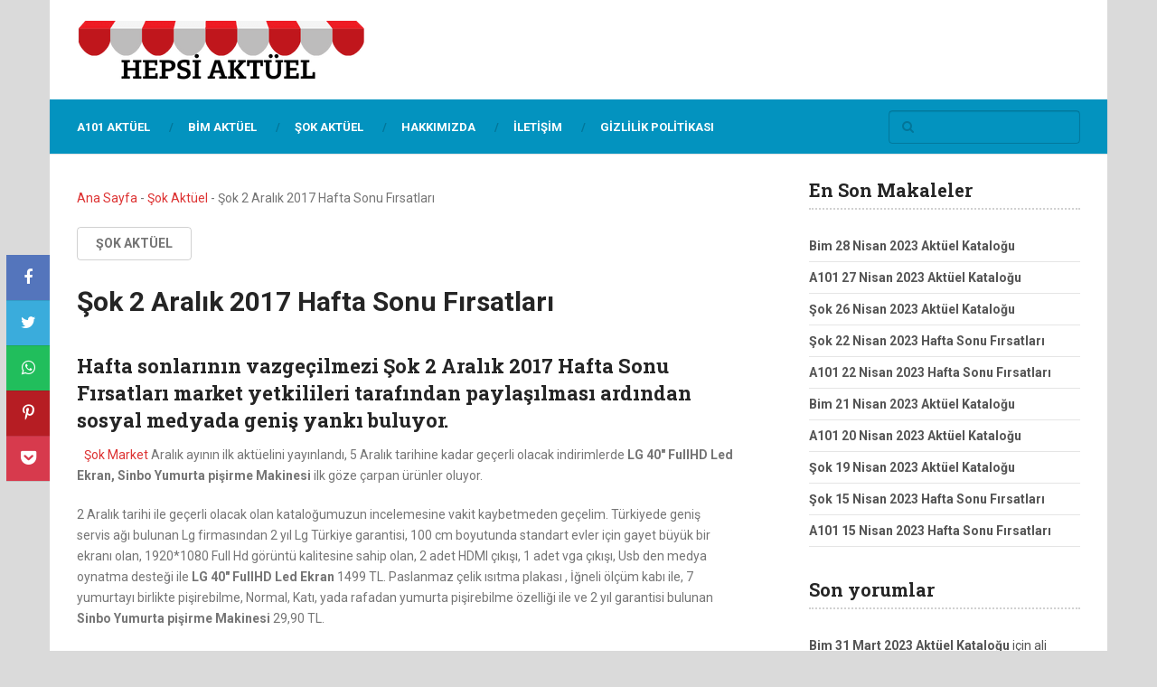

--- FILE ---
content_type: text/html; charset=utf-8
request_url: https://www.google.com/recaptcha/api2/aframe
body_size: 267
content:
<!DOCTYPE HTML><html><head><meta http-equiv="content-type" content="text/html; charset=UTF-8"></head><body><script nonce="P5eO_eFOCiBBCAoBTv83fQ">/** Anti-fraud and anti-abuse applications only. See google.com/recaptcha */ try{var clients={'sodar':'https://pagead2.googlesyndication.com/pagead/sodar?'};window.addEventListener("message",function(a){try{if(a.source===window.parent){var b=JSON.parse(a.data);var c=clients[b['id']];if(c){var d=document.createElement('img');d.src=c+b['params']+'&rc='+(localStorage.getItem("rc::a")?sessionStorage.getItem("rc::b"):"");window.document.body.appendChild(d);sessionStorage.setItem("rc::e",parseInt(sessionStorage.getItem("rc::e")||0)+1);localStorage.setItem("rc::h",'1768947841788');}}}catch(b){}});window.parent.postMessage("_grecaptcha_ready", "*");}catch(b){}</script></body></html>